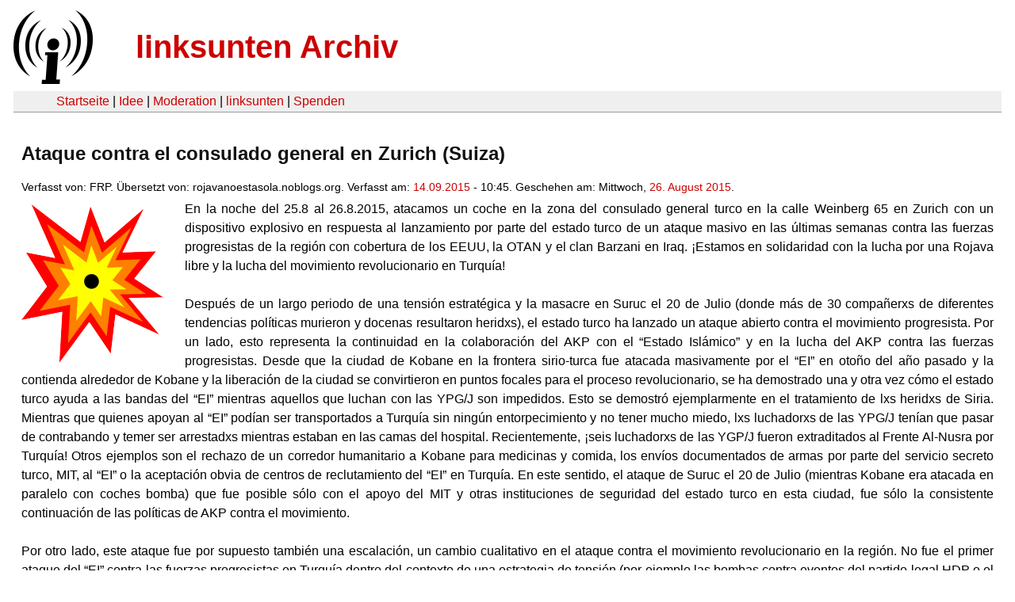

--- FILE ---
content_type: text/html
request_url: https://linksunten.archive.indymedia.org/node/152958/index.html
body_size: 3741
content:
<!DOCTYPE html PUBLIC "-//W3C//DTD XHTML 1.0 Transitional//EN"
        "http://www.w3.org/TR/xhtml1/DTD/xhtml1-transitional.dtd">
<html xmlns="http://www.w3.org/1999/xhtml" xml:lang="de" lang="de" dir="ltr">

<head>
<meta http-equiv="Content-Type" content="text/html; charset=utf-8" />
  <title>Ataque contra el consulado general en Zurich (Suiza) | linksunten Archiv</title>
  <meta http-equiv="Content-Style-Type" content="text/css" />
  <meta http-equiv="Content-Type" content="text/html; charset=utf-8" />
<link rel="shortcut icon" href="../../static/favicon.ico" type="image/x-icon" />
  <link type="text/css" rel="stylesheet" media="all" href=../../static/linksunten.css />
 </head>
<body class="not-front not-logged-in page-node node-type-story no-sidebars i18n-de">
<div id="center">
<a name="top"></a>
<table id="header">
  <tr>
    <td>
      <a href="../index.html" title="((i))"><img src="../../static/logo.png" alt="((i))" /></a>
    </td>
    <td>
      <h1 id="site-name"><a href="../index.html" title="linksunten Archiv">linksunten Archiv</a></h1>
    </td>
  </tr>
</table>
<table id="wrapper-header-table"><tr>
<td id="wrapper-header-table-td-left"></td><td>
<table id="header-table">
  <tr>
    <td>
      <table id="header-table-links">
        <tr>
          <td id="header-table-td-left"></td>
          <td id="header-table-td-links">
            <a href="../index.html">Startseite</a>&nbsp;| <a href="../1/index.html">Idee</a>&nbsp;| <a href="../350/index.html">Moderation</a>&nbsp;| <a href="../../user/7/blog/index.html">linksunten</a>&nbsp;| <a href="../../donate/index.html">Spenden</a> 
          </td>
        </tr>
      </table>
    </td>
  </tr>
</table>
</td>
<td id="wrapper-header-table-td-right"></td>
</tr>
</table>
<table id="content">
  <tr>
        <td class="main-content" id="content-none">

      
      <h2 class="content-title">Ataque contra el consulado general en Zurich (Suiza)</h2>
      
      
      
      
      <div id="node-152958" class="node clear-block">

  <div>

<div class="meta">
      <span class="submitted">Verfasst von:&nbsp;FRP. Übersetzt von:&nbsp;rojavanoestasola.noblogs.org. Verfasst am:&nbsp;<a href="../../archiv/texte/2015/09/index.html#2015-09-14">14.09.2015</a> - 10:45. Geschehen am:&nbsp;Mittwoch, <a href="../../archiv/kalender/2015/08/index.html#2015-08-26">26. August 2015</a>.         </span>
  </div>
<div class="teaserimage-body"><a href="../151480/index.html"><img src="../../system/files/images/1155059294.thumbnail.png" alt="Symbolbild Explosion" title="Symbolbild Explosion"  class="image image-thumbnail " width="179" height="200" /></a></div><div class="content">
  <p>En la noche del 25.8 al 26.8.2015, atacamos un coche en la zona del 
consulado general turco en la calle Weinberg 65 en Zurich con un 
dispositivo explosivo en respuesta al lanzamiento por parte del estado 
turco de un ataque masivo en las últimas semanas contra las fuerzas 
progresistas de la región con cobertura de los EEUU, la OTAN y el clan 
Barzani en Iraq. ¡Estamos en solidaridad con la lucha por una Rojava 
libre y la lucha del movimiento revolucionario en Turquía!</p><p></p><p><br />Después de un largo periodo de una tensión estratégica y la masacre en Suruc el 20 de Julio (donde más de 30 compañerxs de diferentes tendencias políticas murieron y docenas resultaron heridxs), el estado turco ha lanzado un ataque abierto contra el movimiento progresista. Por un lado, esto representa la continuidad en la colaboración del AKP con el “Estado Islámico” y en la lucha del AKP contra las fuerzas progresistas. Desde que la ciudad de Kobane en la frontera sirio-turca fue atacada masivamente por el “EI” en otoño del año pasado y la contienda alrededor de Kobane y la liberación de la ciudad se convirtieron en puntos focales para el proceso revolucionario, se ha demostrado una y otra vez cómo el estado turco ayuda a las bandas del “EI” mientras aquellos que luchan con las YPG/J son impedidos. Esto se demostró ejemplarmente en el tratamiento de lxs heridxs de Siria. Mientras que quienes apoyan al “EI” podían ser transportados a Turquía sin ningún entorpecimiento y no tener mucho miedo, lxs luchadorxs de las YPG/J tenían que pasar de contrabando y temer ser arrestadxs mientras estaban en las camas del hospital. Recientemente, ¡seis luchadorxs de las YGP/J fueron extraditados al Frente Al-Nusra por Turquía! Otros ejemplos son el rechazo de un corredor humanitario a Kobane para medicinas y comida, los envíos documentados de armas por parte del servicio secreto turco, MIT, al “EI” o la aceptación obvia de centros de reclutamiento del “EI” en Turquía. En este sentido, el ataque de Suruc el 20 de Julio (mientras Kobane era atacada en paralelo con coches bomba) que fue posible sólo con el apoyo del MIT y otras instituciones de seguridad del estado turco en esta ciudad, fue sólo la consistente continuación de las políticas de AKP contra el movimiento.<br /><br />Por otro lado, este ataque fue por supuesto también una escalación, un cambio cualitativo en el ataque contra el movimiento revolucionario en la región. No fue el primer ataque del “EI” contra las fuerzas progresistas en Turquía dentro del contexto de una estrategia de tensión (por ejemplo las bombas contra eventos del partido legal HDP o el ataque sigiloso contra Kobane el 25 de Junio desde suelo turco), pero en su calidad y fines atacando explícitamente la solidaridad, este ataque fue diferente a los anteriores. Esto también se muestra en las acciones posteriores del gobierno de AKP después del ataque. La masacre de Suruc fue el pistoletazo de salida de un ataque más amplio del estado turco contra todas las fuerzas revolucionarias (antes del ataque, el estado atacaba al movimiento mediante el “EI”, ahora lo ataca abiertamente).<br /><br />Este amplio ataque está presuntamente dirigido (al menos) por dos motivaciones. Por un lado, Erdogan especula que en un clima de guerra y miedo el AKP ganará los votos necesarios para introducir un sistema presidencialista a su gusto. Por otro lado, también es ciertamente el caso de que se vio una oportunidad de intentar parar el proceso revolucionario de la región. A demás de la importancia geo-estratégica que es la región, donde hay un interés de las fuerzas imperialistas de tener fuerzas en el poder que les favorecen (como el clan Barzani en el norte de Iraq), la lucha por Kobane y Rojava ha alcanzado una dimensión política que debe de dolerle a aquellos en el poder. Porque la lucha ahí muestra que es posible una perspectiva que se posiciona fuera del capitalismo o de la lógica imperial. Es importante no negar esta dimensión cuando se intenta evaluar la situación actual.<br /><br />En este sentido, sólo es consistente cuando los EEUU y la OTAN aprueban los ataques aéreos de Turquía contra Qandil o los ataques de la policía y el ejército contra ciudades y barrios con una fuerte presencia de fuerzas revolucionarias. No sólo porque les permitieron usar el espacio aéreo de Incirlik en Turquía, sino también porque encajaría perfectamente en su agenda que Rojava fuese gobernada por fuerzas como el clan Barzani, cuya historia ha probado ser leal a las fuerzas imperialistas.<br /><br />A pesar o quizás incluso debido al crecimiento de la complejidad del conflicto en la región, no se deben de olvidar los fundamentos. El movimiento en Rojava es una momento emancipador con un poder increíble, no es momento de mantenerse al margen sino de apoyar este camino con solidaridad. Lo mismo se aplica con las fuerzas revolucionarias en Turquía, cuya fuerza se ha visto ayudada por las experiencias en la lucha del Parque Gezi y ahora por la inspiración de Rojava. Envueltos en un enfrentamiento por los ataques por parte del estado turco que también consisten en la ejecución de militantes, debemos por supuesto apoyarles.<br /><br />La solidaridad internacional es práctica y no dependiente de seasonal fluctuation sino dirigida por la necesidad de acciones debido a puntos y principios de referencia política. Nosotros no nos posicionamos un día aquí y mañana en allá, sino al lado de las fuerzas revolucionarias que están luchando por una sociedad con elementos socialistas. Existen diferentes formas de solidaridad internacional, una era el apoyo de la defensa de Kobane mediante la presión masiva en las calles de Europa, otras son el apoyo de la lucha armada (como en el contexto de las Brigadas Internacionales de Liberación) o en la reconstrucción de las ciudades destruidas (como ha sido la campaña atacada el 20 de Julio en Suruc, llevada acabo por la federación de grupos de jóvenes socialistas y uniendo a diferentes fuerzas). Finalmente puede ser una contribución para impulsar el proceso revolucionario aquí y conectarlo con el proceso revolucionario allí para avanzar juntos. Solidaridad y fuerza a todxs lxs que luchan por una Rojava libre!<br /><br />Solidaridad y fuerza para todxs lxs que luchan por una perspectiva revolucionaria!<br /><br />Por una perspectiva revolucionaria.</p></div>
  <div class="categories">
    <div class="item-list"><ul><li class="first"><div class="categories-vocabulary">Sprachen:</div></li>
<li><div class="categories-term"><a href="../151411/index.html">de</a></div></li>
<li><div class="categories-term"><a href="../151843/index.html">en</a></div></li>
<li class="last"><div class="categories-term"><a href="../152958/index.html">es</a></div></li>
</ul></div>  </div>
      
  </div> </div>
      
          </td>
      </tr>
</table>
<br/><br/><br/><br/>
</div>
</body>
</html>
